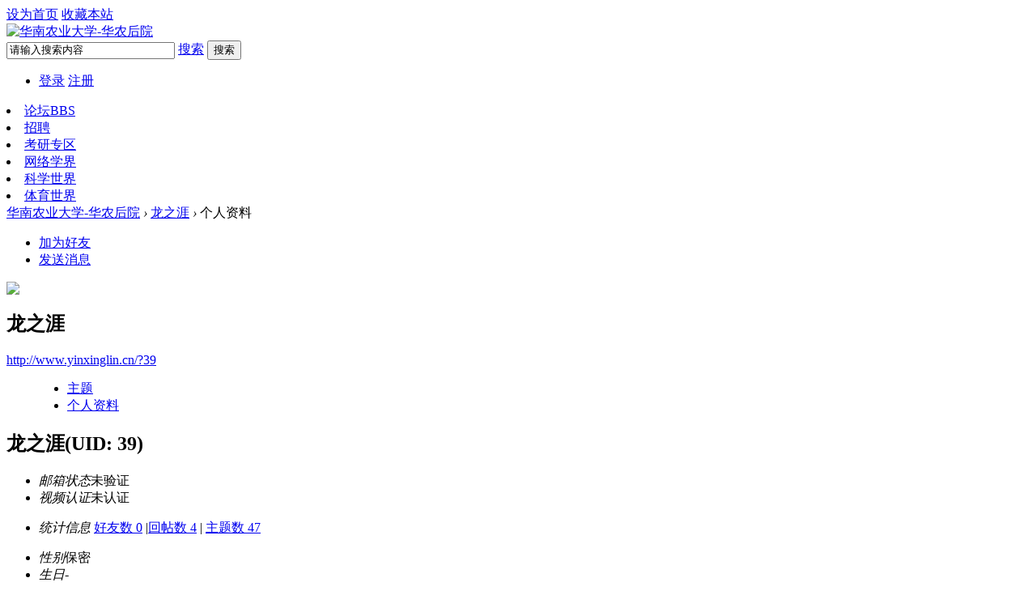

--- FILE ---
content_type: text/html; charset=utf-8
request_url: http://www.yinxinglin.cn/home.php?mod=space&username=%E9%BE%99%E4%B9%8B%E6%B6%AF
body_size: 5700
content:
<!DOCTYPE html PUBLIC "-//W3C//DTD XHTML 1.0 Transitional//EN" "http://www.w3.org/TR/xhtml1/DTD/xhtml1-transitional.dtd">
<html xmlns="http://www.w3.org/1999/xhtml">
<head>
<meta http-equiv="Content-Type" content="text/html; charset=utf-8" />
<title>龙之涯的个人资料 -  华南农业大学-华农后院 -  Powered by Discuz!</title>
<meta name="keywords" content="龙之涯的个人资料" />
<meta name="description" content="龙之涯的个人资料 ,华南农业大学-华农后院" />
<meta name="generator" content="Discuz! X3.1" />
<meta name="author" content="Discuz! Team and Comsenz UI Team" />
<meta name="copyright" content="2001-2013 Comsenz Inc." />
<meta name="MSSmartTagsPreventParsing" content="True" />
<meta http-equiv="MSThemeCompatible" content="Yes" />
<base href="http://www.yinxinglin.cn/" /><link rel="stylesheet" type="text/css" href="data/cache/style_2_common.css?Epn" /><link rel="stylesheet" type="text/css" href="data/cache/style_2_home_space.css?Epn" /><script type="text/javascript">var STYLEID = '2', STATICURL = 'static/', IMGDIR = 'static/image/common', VERHASH = 'Epn', charset = 'utf-8', discuz_uid = '0', cookiepre = 'JBlr_2132_', cookiedomain = '', cookiepath = '/', showusercard = '1', attackevasive = '0', disallowfloat = 'newthread', creditnotice = '1|威望|,2|金钱|,3|贡献|', defaultstyle = '', REPORTURL = 'aHR0cDovL3d3dy55aW54aW5nbGluLmNuL2hvbWUucGhwP21vZD1zcGFjZSZ1c2VybmFtZT0lRTklQkUlOTklRTQlQjklOEIlRTYlQjYlQUY=', SITEURL = 'http://www.yinxinglin.cn/', JSPATH = 'static/js/', DYNAMICURL = '';</script>
<script src="static/js/common.js?Epn" type="text/javascript"></script>
    <link rel="stylesheet" type="text/css" href="template/ubike_10p/style/css/ubike.css" media="all">
    <script src="template/ubike_10p/style/js/jquery-u.js" type="text/javascript"></script>
    <script src="template/ubike_10p/style/js/jquery_uc.js" type="text/javascript"></script>
    
    
    <meta name="application-name" content="华南农业大学-华农后院" />
<meta name="msapplication-tooltip" content="华南农业大学-华农后院" />
<meta name="msapplication-task" content="name=论坛;action-uri=http://www.yinxinglin.cn/forum.php;icon-uri=http://www.yinxinglin.cn/static/image/common/bbs.ico" />
<link rel="stylesheet" id="css_widthauto" type="text/css" href="data/cache/style_2_widthauto.css?Epn" />
<script type="text/javascript">HTMLNODE.className += ' widthauto'</script>
<script src="static/js/home.js?Epn" type="text/javascript"></script>
</head><body id="nv_home" class="pg_space" onkeydown="if(event.keyCode==27) return false;">
<div id="append_parent"></div>
<div id="ajaxwaitid"></div>

<div id="toptb">
<div class="wp">
        <div class="z">
                    <a href="javascript:;"  onclick="setHomepage('http://www.yinxinglin.cn/');">设为首页</a>                    <a href="http://www.yinxinglin.cn/"  onclick="addFavorite(this.href, '华南农业大学-华农后院');return false;">收藏本站</a>                    </div>
    <div class="y">
        </div>
</div>
</div>
<div class="wp"></div>
<div class="cl"></div>
<div class="wp logo_ad">
<div class="logo">
      <span>
                      <a href="./" title="华南农业大学-华农后院"><img src="template/ubike_10p/style/img/logo.png" alt="华南农业大学-华农后院" border="0" /></a>
              </span>
</div>
<div class="tel_xin yahei">  
 
 
 
  
 
<div id="scbar" class="">
  <form id="scbar_form" method="post" autocomplete="off" onsubmit="searchFocus($('scbar_txt'))" action="search.php?searchsubmit=yes" target="_blank">
    <input type="hidden" name="mod" id="scbar_mod" value="search" />
    <input type="hidden" name="formhash" value="d374004f" />
    <input type="hidden" name="srchtype" value="title" />
    <input type="hidden" name="srhfid" value="0" />
    <input type="hidden" name="srhlocality" value="home::space" />
        
    <input type="text" name="srchtxt" id="scbar_txt" value="请输入搜索内容" autocomplete="off" style="width:200px !important" />
    <a href="javascript:;" id="scbar_type" class="showmenu" onclick="showMenu(this.id)" hidefocus="true">搜索</a>
    <button type="submit" name="searchsubmit" id="scbar_btn" sc="1" value="true">搜索</button>
  </form>
</div>
<ul id="scbar_type_menu" class="p_pop" style="display: none;">
  
<li><a href="javascript:;" rel="article">文章</a></li>

<li><a href="javascript:;" rel="forum" class="curtype">帖子</a></li>

<li><a href="javascript:;" rel="user">用户</a></li>
</ul>
<script type="text/javascript">
initSearchmenu('scbar', '');
</script> 
</div>
<ul id="umnav_menu" class="p_pop nav_pop" style="display: none;">
      <li><a class="infos" href="home.php?mod=space&amp;uid=0" target="_blank" title="访问我的空间"></a></li>
      <li><a href="home.php?mod=spacecp&amp;ac=credit&amp;showcredit=1" id="extcreditmenu">积分: 0</a></li>
      <li><a href="home.php?mod=spacecp">设置</a></li>
                                                            <li><a href="home.php?mod=magic" _style="background-image:url(http://www.yinxinglin.cn/static/image/feed/magic_b.png) !important">道具</a></li>
                              <li><a href="home.php?mod=medal" _style="background-image:url(http://www.yinxinglin.cn/static/image/feed/medal_b.png) !important">勋章</a></li>
                              <li><a href="home.php?mod=task" _style="background-image:url(http://www.yinxinglin.cn/static/image/feed/task_b.png) !important">任务</a></li>
                                                        <li><a href="member.php?mod=logging&amp;action=logout&amp;formhash=d374004f">退出</a></li>
                </ul>

     <div class="ubike_login">
    <a href="plugin.php?id=wechat:login"><em class="i_wei"></em></a>
    <a href="connect.php?mod=login&amp;op=init&amp;referer=forum.php&amp;statfrom=login"><em class="i_qq"></em></a>
    </div>	
    <div id="ubike_user">
      <ul id="ubike_nav">
        <li id="login_u_box"> <span><a href="javascript:;" onClick="javascript:lsSubmit();" class="nousername">登录</a></span> <span><a href="member.php?mod=register" class="btn-register">注册</a></span> </li>
      </ul>
    </div>
    <div style="display:none">
      <script src="static/js/logging.js?Epn" type="text/javascript"></script>
<form method="post" autocomplete="off" id="lsform" action="member.php?mod=logging&amp;action=login&amp;loginsubmit=yes&amp;infloat=yes&amp;lssubmit=yes" onsubmit="return lsSubmit();">
<div class="fastlg cl">
<span id="return_ls" style="display:none"></span>
<div class="y pns">
<table cellspacing="0" cellpadding="0">
<tr>
<td>
<span class="ftid">
<select name="fastloginfield" id="ls_fastloginfield" width="40" tabindex="900">
<option value="username">用户名</option>
<option value="email">Email</option>
</select>
</span>
<script type="text/javascript">simulateSelect('ls_fastloginfield')</script>
</td>
<td><input type="text" name="username" id="ls_username" autocomplete="off" class="px vm" tabindex="901" /></td>
<td class="fastlg_l"><label for="ls_cookietime"><input type="checkbox" name="cookietime" id="ls_cookietime" class="pc" value="2592000" tabindex="903" />自动登录</label></td>
<td>&nbsp;<a href="javascript:;" onclick="showWindow('login', 'member.php?mod=logging&action=login&viewlostpw=1')">找回密码</a></td>
</tr>
<tr>
<td><label for="ls_password" class="z psw_w">密码</label></td>
<td><input type="password" name="password" id="ls_password" class="px vm" autocomplete="off" tabindex="902" /></td>
<td class="fastlg_l"><button type="submit" class="pn vm" tabindex="904" style="width: 75px;"><em>登录</em></button></td>
<td>&nbsp;<a href="member.php?mod=register" class="xi2 xw1">立即注册</a></td>
</tr>
</table>
<input type="hidden" name="quickforward" value="yes" />
<input type="hidden" name="handlekey" value="ls" />
</div>
</div>
</form>

    </div>
    </div>
</div>
<div id="ubike_topnav" class="nav_bar_box">
  <div class="nav_content wp cl">
    <!--Start Navigation-->
        <div id="ubike_menu_nav" class="ubike_m_n">
                  <li id="mn_forum" ><a href="forum.php" hidefocus="true" title="BBS"  >论坛<span>BBS</span></a></li>
                                                            <li id="mn_Nc22e" ><a href="http://www.yinxinglin.cn/forum-2-1.html" hidefocus="true"  >招聘</a></li>
                        <li id="mn_N69ab" ><a href="http://www.yinxinglin.cn/forum-38-1.html" hidefocus="true"  >考研专区</a></li>
                        <li id="mn_Ne862" ><a href="http://www.yinxinglin.cn/forum-39-1.html" hidefocus="true"  >网络学界</a></li>
                        <li id="mn_N10d7" ><a href="http://www.yinxinglin.cn/forum-37-1.html" hidefocus="true"  >科学世界</a></li>
                        <li id="mn_N0861" ><a href="http://www.yinxinglin.cn/forum-41-1.html" hidefocus="true"  >体育世界</a></li>
                      </div>
    
    <div class="cl"></div>
  </div>
  <!--End Navigation-->
    <div class="p_pop h_pop" id="mn_userapp_menu" style="display: none"></div>  <div class="cl"></div>
  <div id="mu" class="cl wp">
                      </div>
  
</div>
<div class="wp"></div>

<div id="wp" class="wp"><div id="pt" class="bm cl">
<div class="z">
<a href="./" class="nvhm" title="首页">华南农业大学-华农后院</a> <em>&rsaquo;</em>
<a href="home.php?mod=space&amp;uid=39">龙之涯</a> <em>&rsaquo;</em>
个人资料
</div>
</div>
<style id="diy_style" type="text/css"></style>
<div class="wp">
<!--[diy=diy1]--><div id="diy1" class="area"></div><!--[/diy]-->
</div><div id="uhd">
<div class="mn">
<ul>
<li class="addf">
<a href="home.php?mod=spacecp&amp;ac=friend&amp;op=add&amp;uid=39&amp;handlekey=addfriendhk_39" id="a_friend_li_39" onclick="showWindow(this.id, this.href, 'get', 0);" class="xi2">加为好友</a>
</li>
<li class="pm2">
<a href="home.php?mod=spacecp&amp;ac=pm&amp;op=showmsg&amp;handlekey=showmsg_39&amp;touid=39&amp;pmid=0&amp;daterange=2" id="a_sendpm_39" onclick="showWindow('showMsgBox', this.href, 'get', 0)" title="发送消息">发送消息</a>
</li>
</ul>
</div>
<div class="h cl">
<div class="icn avt"><a href="home.php?mod=space&amp;uid=39"><img src="http://www.yinxinglin.cn/uc_server/avatar.php?uid=39&size=small" /></a></div>
<h2 class="mt">
龙之涯</h2>
<p>
<a href="http://www.yinxinglin.cn/?39" class="xg1">http://www.yinxinglin.cn/?39</a>
</p>
</div>

<ul class="tb cl" style="padding-left: 75px;">
<li><a href="home.php?mod=space&amp;uid=39&amp;do=thread&amp;view=me&amp;from=space">主题</a></li>
<li class="a"><a href="home.php?mod=space&amp;uid=39&amp;do=profile&amp;from=space">个人资料</a></li>
</ul>
</div>
<div id="ct" class="ct1 wp cl">
<div class="mn">
<!--[diy=diycontenttop]--><div id="diycontenttop" class="area"></div><!--[/diy]-->
<div class="bm bw0">
<div class="bm_c">
<div class="bm_c u_profile">

<div class="pbm mbm bbda cl">
<h2 class="mbn">
龙之涯<span class="xw0">(UID: 39)</span>
</h2>
<ul class="pf_l cl pbm mbm">
<li><em>邮箱状态</em>未验证</li>
<li><em>视频认证</em>未认证</li>
</ul>
<ul>
</ul>
<ul class="cl bbda pbm mbm">
<li>
<em class="xg2">统计信息</em>
<a href="home.php?mod=space&amp;uid=39&amp;do=friend&amp;view=me&amp;from=space" target="_blank">好友数 0</a>
<span class="pipe">|</span><a href="home.php?mod=space&uid=39&do=thread&view=me&type=reply&from=space" target="_blank">回帖数 4</a>
<span class="pipe">|</span>
<a href="home.php?mod=space&uid=39&do=thread&view=me&type=thread&from=space" target="_blank">主题数 47</a>
</li>
</ul>
<ul class="pf_l cl"><li><em>性别</em>保密</li>
<li><em>生日</em>-</li>
</ul>
</div>
<div class="pbm mbm bbda cl">
<h2 class="mbn">活跃概况</h2>
<ul>
<li><em class="xg1">用户组&nbsp;&nbsp;</em><span style="color:" class="xi2" onmouseover="showTip(this)" tip="积分 201, 距离下一级还需 299 积分"><a href="home.php?mod=spacecp&amp;ac=usergroup&amp;gid=12" target="_blank">中级会员</a></span>  </li>
</ul>
<ul id="pbbs" class="pf_l">
<li><em>注册时间</em>2018-1-2 16:51</li>
<li><em>最后访问</em>2018-1-2 16:51</li>
<li><em>上次活动时间</em>2018-1-2 16:51</li><li><em>上次发表时间</em>2021-5-10 10:18</li><li><em>所在时区</em>使用系统默认</li>
</ul>
</div>
<div id="psts" class="cl">
<h2 class="mbn">统计信息</h2>
<ul class="pf_l">
<li><em>已用空间</em>   0 B </li>
<li><em>积分</em>201</li><li><em>威望</em>0 </li>
<li><em>金钱</em>150 </li>
<li><em>贡献</em>0 </li>
</ul>
</div>
</div><!--[diy=diycontentbottom]--><div id="diycontentbottom" class="area"></div><!--[/diy]--></div>
</div>
</div>
</div>

<div class="wp mtn">
<!--[diy=diy3]--><div id="diy3" class="area"></div><!--[/diy]-->
</div>
﻿ </div>
 </div></div>

    

    
<!-- footer begin -->
<div id="ft" class="footer ubike_footer">

<div class="cl"></div>
<div class="fastlink-container">
  <div class="fastlink-list-container">
  <div class="fastlink-list clearfix enterprise-certificate-list">
<a class="fastlink-href" href="/enterprise-person-authentication">
<div class="fastlink-col fastlink-logo"></div>
<div class="fastlink-col fastlink-line"></div>
<div class="fastlink-col fastlink-content">
<h2 class="fastlink-title">企业认证</h2>
<p class="fastlink-desc">立得200并享首充200送100</p>
</div>
</a>

</div><div class="fastlink-list clearfix service-list">
<a class="fastlink-href" href="#">
<div class="fastlink-col fastlink-logo"></div>
<div class="fastlink-col fastlink-line"></div>
<div class="fastlink-col fastlink-content">
<h2 class="fastlink-title">用心服务</h2>
<p class="fastlink-desc">7×24小时专家客服</p>
</div>
</a>

</div><div class="fastlink-list clearfix postpay-list">
<a class="fastlink-href" href="/firework/postpay-reduction?site=mos&amp;traffic_source=mos">
<div class="fastlink-col fastlink-logo"></div>
<div class="fastlink-col fastlink-line"></div>
<div class="fastlink-col fastlink-content">
<h2 class="fastlink-title">按需付费</h2>
<p class="fastlink-desc">秒级计费，低至包月价格</p>
</div>
</a>

</div><div class="fastlink-list clearfix personal-certificate-list">
<a class="fastlink-href" href="/enterprise-person-authentication">
<div class="fastlink-col fastlink-logo"></div>
<div class="fastlink-col fastlink-line"></div>
<div class="fastlink-col fastlink-content">
<h2 class="fastlink-title">个人认证</h2>
<p class="fastlink-desc">开启专属您的云资源</p>
</div>
</a>
</div></div>
</div>



    
<div class="wp" style=" text-align:center">    
<p style=" text-align:center">
    <a href="archiver/" >Archiver</a><em></em><a href="forum.php?mobile=yes" >手机版</a><em></em>                    <em></em>
                        &nbsp;<a href="http://discuz.qq.com/service/security" target="_blank" title="防水墙保卫网站远离侵害"><img src="static/image/common/security.png"></a>              
             </p>

<p>Powered by <strong><a href="http://www.discuz.net" target="_blank">Discuz!</a></strong> <em>X3.1</em><span>&copy; 2001-2015 <a href="http://www.comsenz.com" target="_blank">Comsenz Inc.</a></span></p>
</div>
</div>
<!-- footer end --> 

    
    </div>
<script src="home.php?mod=misc&ac=sendmail&rand=1768873080" type="text/javascript"></script>
<div id="scrolltop">
<span hidefocus="true"><a title="返回顶部" onclick="window.scrollTo('0','0')" class="scrolltopa" ><b>返回顶部</b></a></span>
</div>
<script type="text/javascript">_attachEvent(window, 'scroll', function () { showTopLink(); });checkBlind();</script>
			<div id="discuz_tips" style="display:none;"></div>
			<script type="text/javascript">
				var tipsinfo = '|X3.1|0.6||0||0|7|1768873080||2';
			</script>
			<script src="http://discuz.gtimg.cn/cloud/scripts/discuz_tips.js?v=1" type="text/javascript" charset="UTF-8"></script></body>
</html>